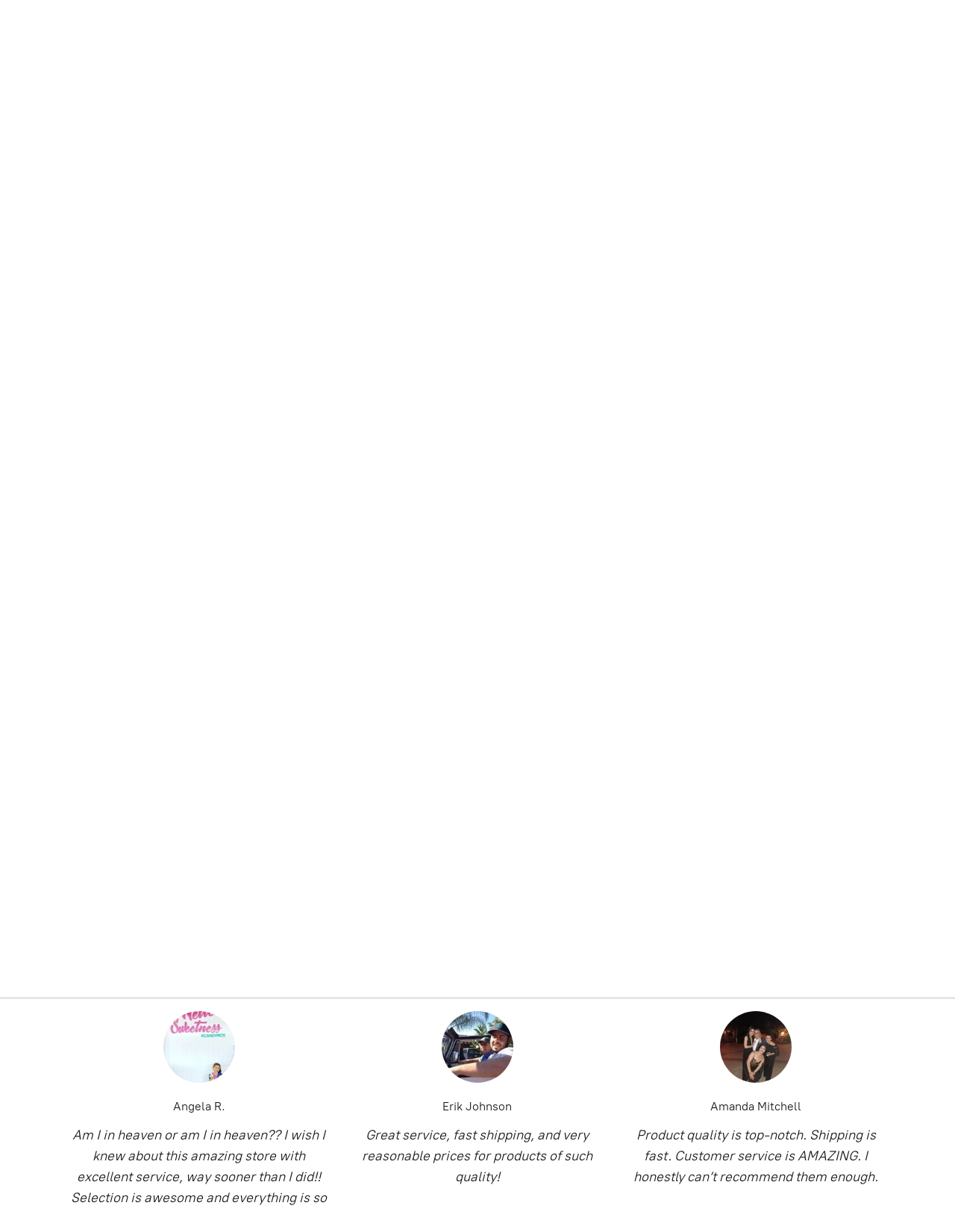

--- FILE ---
content_type: application/javascript;charset=utf-8
request_url: https://app.ecwid.com/categories.js?ownerid=20836124&jsonp=menu.fill
body_size: 2096
content:
menu.fill([{"id":129704271,"name":"Easter Bags","nameForUrl":"Easter Bags","link":"#!/Easter-Bags/c/129704271","slug":"easter-bags","dataLevel":1,"sub":null},{"id":40969232,"name":"Candy by COLOR","nameForUrl":"Candy by COLOR","link":"#!/Candy-by-COLOR/c/40969232","slug":"candy-by-color","dataLevel":1,"sub":[{"id":42967015,"name":"Black","nameForUrl":"Black","link":"#!/Black/c/42967015","slug":"black","dataLevel":2,"sub":null},{"id":42967011,"name":"Blue","nameForUrl":"Blue","link":"#!/Blue/c/42967011","slug":"blue","dataLevel":2,"sub":null},{"id":42967014,"name":"Gold","nameForUrl":"Gold","link":"#!/Gold/c/42967014","slug":"gold","dataLevel":2,"sub":null},{"id":42965056,"name":"Green","nameForUrl":"Green","link":"#!/Green/c/42965056","slug":"green","dataLevel":2,"sub":null},{"id":42952590,"name":"Orange","nameForUrl":"Orange","link":"#!/Orange/c/42952590","slug":"orange","dataLevel":2,"sub":null},{"id":40972103,"name":"Pink","nameForUrl":"Pink","link":"#!/Pink/c/40972103","slug":"pink","dataLevel":2,"sub":null},{"id":42967017,"name":"Purple","nameForUrl":"Purple","link":"#!/Purple/c/42967017","slug":"purple","dataLevel":2,"sub":null},{"id":42953448,"name":"Rainbow","nameForUrl":"Rainbow","link":"#!/Rainbow/c/42953448","slug":"rainbow","dataLevel":2,"sub":null},{"id":42965058,"name":"Red","nameForUrl":"Red","link":"#!/Red/c/42965058","slug":"red","dataLevel":2,"sub":null},{"id":42967013,"name":"Silver","nameForUrl":"Silver","link":"#!/Silver/c/42967013","slug":"silver","dataLevel":2,"sub":null},{"id":42953447,"name":"White","nameForUrl":"White","link":"#!/White/c/42953447","slug":"white","dataLevel":2,"sub":null},{"id":42967016,"name":"Yellow","nameForUrl":"Yellow","link":"#!/Yellow/c/42967016","slug":"yellow","dataLevel":2,"sub":null},{"id":52008184,"name":"Brown","nameForUrl":"Brown","link":"#!/Brown/c/52008184","slug":"brown","dataLevel":2,"sub":null}]},{"id":42952592,"name":"Candy by TYPE","nameForUrl":"Candy by TYPE","link":"#!/Candy-by-TYPE/c/42952592","slug":"candy-by-type","dataLevel":1,"sub":[{"id":42953449,"name":"Supplies","nameForUrl":"Supplies","link":"#!/Supplies/c/42953449","slug":"supplies","dataLevel":2,"sub":null},{"id":58265016,"name":"Novelty Toys","nameForUrl":"Novelty Toys","link":"#!/Novelty-Toys/c/58265016","slug":"novelty-toys","dataLevel":2,"sub":null},{"id":71863010,"name":"Peanut Free","nameForUrl":"Peanut Free","link":"#!/Peanut-Free/c/71863010","slug":"peanut-free","dataLevel":2,"sub":null},{"id":72348011,"name":"Gluten Free","nameForUrl":"Gluten Free","link":"#!/Gluten-Free/c/72348011","slug":"gluten-free","dataLevel":2,"sub":null},{"id":71847014,"name":"Vegan","nameForUrl":"Vegan","link":"#!/Vegan/c/71847014","slug":"vegan","dataLevel":2,"sub":null},{"id":71726016,"name":"Kosher","nameForUrl":"Kosher","link":"#!/Kosher/c/71726016","slug":"kosher","dataLevel":2,"sub":null},{"id":112047262,"name":"Halal","nameForUrl":"Halal","link":"#!/Halal/c/112047262","slug":"halal","dataLevel":2,"sub":null},{"id":113211755,"name":"Mini, Large & GIANT Candy","nameForUrl":"Mini, Large & GIANT Candy","link":"#!/Mini-Large-&-GIANT-Candy/c/113211755","slug":"mini-large--giant-candy","dataLevel":2,"sub":null},{"id":113220254,"name":"Sale","nameForUrl":"Sale","link":"#!/Sale/c/113220254","slug":"sale","dataLevel":2,"sub":null},{"id":113212006,"name":"Count Goods","nameForUrl":"Count Goods","link":"#!/Count-Goods/c/113212006","slug":"count-goods","dataLevel":2,"sub":null},{"id":42964100,"name":"Gift","nameForUrl":"Gift","link":"#!/Gift/c/42964100","slug":"gift","dataLevel":2,"sub":null},{"id":42953457,"name":"Bulk Wrapped","nameForUrl":"Bulk Wrapped","link":"#!/Bulk-Wrapped/c/42953457","slug":"bulk-wrapped","dataLevel":2,"sub":null},{"id":42952596,"name":"Bulk Unwrapped","nameForUrl":"Bulk Unwrapped","link":"#!/Bulk-Unwrapped/c/42952596","slug":"bulk-unwrapped","dataLevel":2,"sub":null},{"id":43069089,"name":"Chewy","nameForUrl":"Chewy","link":"#!/Chewy/c/43069089","slug":"chewy","dataLevel":2,"sub":null},{"id":42965061,"name":"Chocolate","nameForUrl":"Chocolate","link":"#!/Chocolate/c/42965061","slug":"chocolate","dataLevel":2,"sub":null},{"id":42964101,"name":"Dextrose","nameForUrl":"Dextrose","link":"#!/Dextrose/c/42964101","slug":"dextrose","dataLevel":2,"sub":null},{"id":42952610,"name":"Gum","nameForUrl":"Gum","link":"#!/Gum/c/42952610","slug":"gum","dataLevel":2,"sub":null},{"id":42964097,"name":"Gummy","nameForUrl":"Gummy","link":"#!/Gummy/c/42964097","slug":"gummy","dataLevel":2,"sub":null},{"id":42965062,"name":"Hard Candy","nameForUrl":"Hard Candy","link":"#!/Hard-Candy/c/42965062","slug":"hard-candy","dataLevel":2,"sub":null},{"id":42952593,"name":"Jelly Candy","nameForUrl":"Jelly Candy","link":"#!/Jelly-Candy/c/42952593","slug":"jelly-candy","dataLevel":2,"sub":null},{"id":42967020,"name":"Licorice","nameForUrl":"Licorice","link":"#!/Licorice/c/42967020","slug":"licorice","dataLevel":2,"sub":null},{"id":42965066,"name":"Lollipops","nameForUrl":"Lollipops","link":"#!/Lollipops/c/42965066","slug":"lollipops","dataLevel":2,"sub":null},{"id":42965072,"name":"Mint","nameForUrl":"Mint","link":"#!/Mint/c/42965072","slug":"mint","dataLevel":2,"sub":null},{"id":43171576,"name":"Nuts","nameForUrl":"Nuts","link":"#!/Nuts/c/43171576","slug":"nuts","dataLevel":2,"sub":null},{"id":42965063,"name":"Sour","nameForUrl":"Sour","link":"#!/Sour/c/42965063","slug":"sour","dataLevel":2,"sub":null},{"id":112557503,"name":"Spicy","nameForUrl":"Spicy","link":"#!/Spicy/c/112557503","slug":"spicy","dataLevel":2,"sub":null},{"id":42964098,"name":"Sugar Free","nameForUrl":"Sugar Free","link":"#!/Sugar-Free/c/42964098","slug":"sugar-free","dataLevel":2,"sub":null},{"id":42967022,"name":"Taffy","nameForUrl":"Taffy","link":"#!/Taffy/c/42967022","slug":"taffy","dataLevel":2,"sub":null},{"id":113236252,"name":"Caramel","nameForUrl":"Caramel","link":"#!/Caramel/c/113236252","slug":"caramel","dataLevel":2,"sub":null},{"id":113212004,"name":"Sugary Powder","nameForUrl":"Sugary Powder","link":"#!/Sugary-Powder/c/113212004","slug":"sugary-powder","dataLevel":2,"sub":null},{"id":113212005,"name":"Wafer","nameForUrl":"Wafer","link":"#!/Wafer/c/113212005","slug":"wafer","dataLevel":2,"sub":null},{"id":113216006,"name":"Marshmallow","nameForUrl":"Marshmallow","link":"#!/Marshmallow/c/113216006","slug":"marshmallow","dataLevel":2,"sub":null},{"id":149688768,"name":"Freeze Dried","nameForUrl":"Freeze Dried","link":"#!/Freeze-Dried/c/149688768","slug":"freeze-dried","dataLevel":2,"sub":null}]},{"id":48370783,"name":"As Seen on TikTok & Youtube!","nameForUrl":"As Seen on TikTok & Youtube!","link":"#!/As-Seen-on-TikTok-&-Youtube/c/48370783","slug":"as-seen-on-tiktok--youtube","dataLevel":1,"sub":null},{"id":171502557,"name":"Swedish Candy","nameForUrl":"Swedish Candy","link":"#!/Swedish-Candy/c/171502557","slug":"swedish-candy","dataLevel":1,"sub":null},{"id":42964096,"name":"Mexican Candy","nameForUrl":"Mexican Candy","link":"#!/Mexican-Candy/c/42964096","slug":"mexican-candy","dataLevel":1,"sub":null},{"id":121187007,"name":"Asian Candy & Snacks","nameForUrl":"Asian Candy & Snacks","link":"#!/Asian-Candy-&-Snacks/c/121187007","slug":"asian-candy--snacks","dataLevel":1,"sub":null},{"id":42967018,"name":"Nostalgic Candy","nameForUrl":"Nostalgic Candy","link":"#!/Nostalgic-Candy/c/42967018","slug":"nostalgic-candy","dataLevel":1,"sub":null},{"id":113225753,"name":"Piñata Candy","nameForUrl":"Piñata Candy","link":"#!/Piñata-Candy/c/113225753","slug":"pinata-candy","dataLevel":1,"sub":null},{"id":42965059,"name":"Candy Novelties & Toys","nameForUrl":"Candy Novelties & Toys","link":"#!/Candy-Novelties-&-Toys/c/42965059","slug":"candy-novelties--toys","dataLevel":1,"sub":null},{"id":49820315,"name":"Filled Candy Boxes & Bags","nameForUrl":"Filled Candy Boxes & Bags","link":"#!/Filled-Candy-Boxes-&-Bags/c/49820315","slug":"filled-candy-boxes--bags","dataLevel":1,"sub":null},{"id":144652254,"name":"Build Your Own Pickle Kit","nameForUrl":"Build Your Own Pickle Kit","link":"#!/Build-Your-Own-Pickle-Kit/c/144652254","slug":"build-your-own-pickle-kit","dataLevel":1,"sub":null},{"id":140646001,"name":"Drinks","nameForUrl":"Drinks","link":"#!/Drinks/c/140646001","slug":"drinks","dataLevel":1,"sub":null},{"id":140978309,"name":"SALE!","nameForUrl":"SALE!","link":"#!/SALE/c/140978309","slug":"sale-1","dataLevel":1,"sub":null}]);
